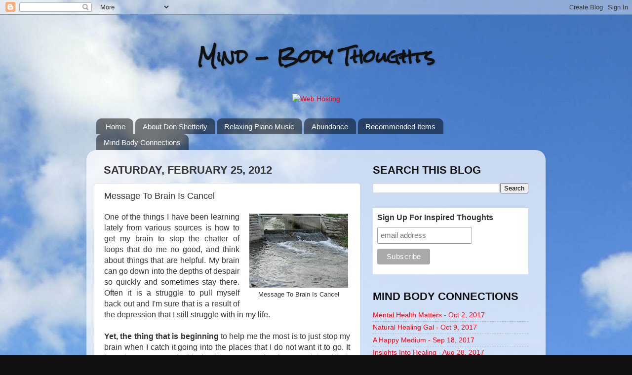

--- FILE ---
content_type: text/html; charset=utf-8
request_url: https://www.google.com/recaptcha/api2/aframe
body_size: 268
content:
<!DOCTYPE HTML><html><head><meta http-equiv="content-type" content="text/html; charset=UTF-8"></head><body><script nonce="MfDYoQeR_D2eOEHSk9AKrg">/** Anti-fraud and anti-abuse applications only. See google.com/recaptcha */ try{var clients={'sodar':'https://pagead2.googlesyndication.com/pagead/sodar?'};window.addEventListener("message",function(a){try{if(a.source===window.parent){var b=JSON.parse(a.data);var c=clients[b['id']];if(c){var d=document.createElement('img');d.src=c+b['params']+'&rc='+(localStorage.getItem("rc::a")?sessionStorage.getItem("rc::b"):"");window.document.body.appendChild(d);sessionStorage.setItem("rc::e",parseInt(sessionStorage.getItem("rc::e")||0)+1);localStorage.setItem("rc::h",'1768133968802');}}}catch(b){}});window.parent.postMessage("_grecaptcha_ready", "*");}catch(b){}</script></body></html>